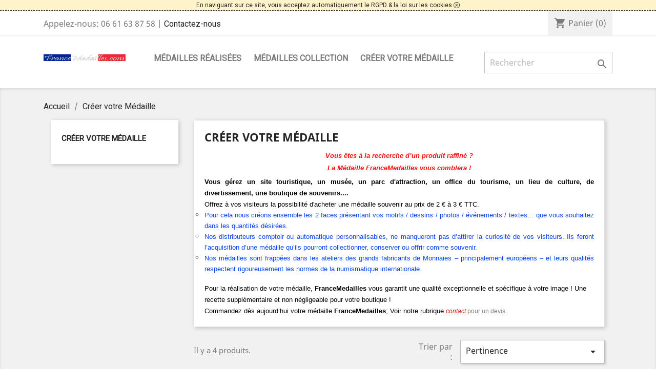

--- FILE ---
content_type: text/html; charset=utf-8
request_url: https://francemedailles.com/6-cr%C3%A9er-votre-m%C3%A9daille
body_size: 7572
content:
<!doctype html>
<html lang="fr">

  <head>
    
      
  <meta charset="utf-8">


  <meta http-equiv="x-ua-compatible" content="ie=edge">



  <title>Créer votre Médaille</title>
  <meta name="description" content="Vous êtes à la recherche d’un produit raffiné ?La Médaille FranceMedailles vous comblera !
Vous gérez un site touristique, un musée, un parc d&#039;attraction, un office du tourisme, un lieu de culture, de divertissement, une boutique de souvenirs....
Offrez à vos visiteurs la possibilité d&#039;acheter une médaille souvenir au prix de 2 € à 3 € TTC.
Pour cela nous créons ensemble les 2 faces présentant vos motifs / dessins / photos / événements / textes… que vous souhaitez dans les quantités désirées.
Nos distributeurs comptoir ou automatique personnalisables, ne manqueront pas d’attirer la curiosité de vos visiteurs. Ils feront l’acquisition d’une médaille qu’ils pourront collectionner, conserver ou offrir comme souvenir.
Nos médailles sont frappées dans les ateliers des grands fabricants de Monnaies – principalement européens – et leurs qualités respectent rigoureusement les normes de la numismatique internationale.
Pour la réalisation de votre médaille, FranceMedailles vous garantit une qualité exceptionnelle et spécifique à votre image ! Une recette supplémentaire et non négligeable pour votre boutique !
Commandez dès aujourd’hui votre médaille FranceMedailles; Voir notre rubrique contact pour un devis.">
  <meta name="keywords" content="">
        <link rel="canonical" href="https://francemedailles.com/6-créer-votre-médaille">
    
                  <link rel="alternate" href="https://francemedailles.com/6-créer-votre-médaille" hreflang="fr">
        



  <meta name="viewport" content="width=device-width, initial-scale=1">



  <link rel="icon" type="image/vnd.microsoft.icon" href="/img/favicon.ico?1590333640">
  <link rel="shortcut icon" type="image/x-icon" href="/img/favicon.ico?1590333640">



    <link rel="stylesheet" href="https://francemedailles.com/themes/classic/assets/cache/theme-b1086273.css" type="text/css" media="all">




  

  <script type="text/javascript">
        var prestashop = {"cart":{"products":[],"totals":{"total":{"type":"total","label":"Total","amount":0,"value":"0,00\u00a0\u20ac"},"total_including_tax":{"type":"total","label":"Total TTC","amount":0,"value":"0,00\u00a0\u20ac"},"total_excluding_tax":{"type":"total","label":"Total HT :","amount":0,"value":"0,00\u00a0\u20ac"}},"subtotals":{"products":{"type":"products","label":"Sous-total","amount":0,"value":"0,00\u00a0\u20ac"},"discounts":null,"shipping":{"type":"shipping","label":"Livraison","amount":0,"value":"gratuit"},"tax":{"type":"tax","label":"Taxes incluses","amount":0,"value":"0,00\u00a0\u20ac"}},"products_count":0,"summary_string":"0 articles","vouchers":{"allowed":0,"added":[]},"discounts":[],"minimalPurchase":0,"minimalPurchaseRequired":""},"currency":{"name":"euro","iso_code":"EUR","iso_code_num":"978","sign":"\u20ac"},"customer":{"lastname":null,"firstname":null,"email":null,"birthday":null,"newsletter":null,"newsletter_date_add":null,"optin":null,"website":null,"company":null,"siret":null,"ape":null,"is_logged":false,"gender":{"type":null,"name":null},"addresses":[]},"language":{"name":"Fran\u00e7ais (French)","iso_code":"fr","locale":"fr-FR","language_code":"fr","is_rtl":"0","date_format_lite":"d\/m\/Y","date_format_full":"d\/m\/Y H:i:s","id":1},"page":{"title":"","canonical":"https:\/\/francemedailles.com\/6-cr\u00e9er-votre-m\u00e9daille","meta":{"title":"Cr\u00e9er votre M\u00e9daille","description":"Vous \u00eates \u00e0 la recherche d\u2019un produit raffin\u00e9\u00a0?La M\u00e9daille FranceMedailles vous comblera\u00a0!\nVous g\u00e9rez un site touristique, un mus\u00e9e, un parc d'attraction, un office du tourisme, un lieu de culture, de divertissement, une boutique de souvenirs....\nOffrez \u00e0 vos visiteurs la possibilit\u00e9 d'acheter une m\u00e9daille souvenir au prix de 2 \u20ac \u00e0 3 \u20ac TTC.\nPour cela nous cr\u00e9ons ensemble les 2 faces pr\u00e9sentant vos motifs \/ dessins \/ photos \/ \u00e9v\u00e9nements \/ textes\u2026 que vous souhaitez dans les quantit\u00e9s d\u00e9sir\u00e9es.\nNos distributeurs comptoir ou automatique personnalisables, ne manqueront pas d\u2019attirer la curiosit\u00e9 de vos\u00a0visiteurs. Ils feront l\u2019acquisition d\u2019une m\u00e9daille qu\u2019ils pourront collectionner, conserver ou offrir comme souvenir.\nNos m\u00e9dailles sont frapp\u00e9es dans les ateliers des grands\u00a0fabricants de Monnaies \u2013 principalement europ\u00e9ens \u2013 et leurs qualit\u00e9s respectent rigoureusement les normes de la numismatique internationale.\nPour la r\u00e9alisation de votre m\u00e9daille, FranceMedailles vous garantit une qualit\u00e9 exceptionnelle\u00a0et sp\u00e9cifique \u00e0 votre image ! Une recette suppl\u00e9mentaire et non n\u00e9gligeable pour votre boutique !\nCommandez d\u00e8s aujourd\u2019hui\u00a0votre m\u00e9daille FranceMedailles; Voir notre rubrique contact pour un devis.","keywords":"","robots":"index"},"page_name":"category","body_classes":{"lang-fr":true,"lang-rtl":false,"country-FR":true,"currency-EUR":true,"layout-left-column":true,"page-category":true,"tax-display-enabled":true,"category-id-6":true,"category-Cr\u00e9er votre M\u00e9daille":true,"category-id-parent-2":true,"category-depth-level-2":true},"admin_notifications":[]},"shop":{"name":"FranceMedailles.com","logo":"\/img\/prestashop-logo-1590333640.jpg","stores_icon":"\/img\/logo_stores.png","favicon":"\/img\/favicon.ico"},"urls":{"base_url":"https:\/\/francemedailles.com\/","current_url":"https:\/\/francemedailles.com\/6-cr%C3%A9er-votre-m%C3%A9daille","shop_domain_url":"https:\/\/francemedailles.com","img_ps_url":"https:\/\/francemedailles.com\/img\/","img_cat_url":"https:\/\/francemedailles.com\/img\/c\/","img_lang_url":"https:\/\/francemedailles.com\/img\/l\/","img_prod_url":"https:\/\/francemedailles.com\/img\/p\/","img_manu_url":"https:\/\/francemedailles.com\/img\/m\/","img_sup_url":"https:\/\/francemedailles.com\/img\/su\/","img_ship_url":"https:\/\/francemedailles.com\/img\/s\/","img_store_url":"https:\/\/francemedailles.com\/img\/st\/","img_col_url":"https:\/\/francemedailles.com\/img\/co\/","img_url":"https:\/\/francemedailles.com\/themes\/classic\/assets\/img\/","css_url":"https:\/\/francemedailles.com\/themes\/classic\/assets\/css\/","js_url":"https:\/\/francemedailles.com\/themes\/classic\/assets\/js\/","pic_url":"https:\/\/francemedailles.com\/upload\/","pages":{"address":"https:\/\/francemedailles.com\/adresse","addresses":"https:\/\/francemedailles.com\/adresses","authentication":"https:\/\/francemedailles.com\/connexion","cart":"https:\/\/francemedailles.com\/panier","category":"https:\/\/francemedailles.com\/index.php?controller=category","cms":"https:\/\/francemedailles.com\/index.php?controller=cms","contact":"https:\/\/francemedailles.com\/nous-contacter","discount":"https:\/\/francemedailles.com\/reduction","guest_tracking":"https:\/\/francemedailles.com\/suivi-commande-invite","history":"https:\/\/francemedailles.com\/historique-commandes","identity":"https:\/\/francemedailles.com\/identite","index":"https:\/\/francemedailles.com\/","my_account":"https:\/\/francemedailles.com\/mon-compte","order_confirmation":"https:\/\/francemedailles.com\/confirmation-commande","order_detail":"https:\/\/francemedailles.com\/index.php?controller=order-detail","order_follow":"https:\/\/francemedailles.com\/suivi-commande","order":"https:\/\/francemedailles.com\/commande","order_return":"https:\/\/francemedailles.com\/index.php?controller=order-return","order_slip":"https:\/\/francemedailles.com\/avoirs","pagenotfound":"https:\/\/francemedailles.com\/Page-introuvable","password":"https:\/\/francemedailles.com\/recuperation-mot-de-passe","pdf_invoice":"https:\/\/francemedailles.com\/index.php?controller=pdf-invoice","pdf_order_return":"https:\/\/francemedailles.com\/index.php?controller=pdf-order-return","pdf_order_slip":"https:\/\/francemedailles.com\/index.php?controller=pdf-order-slip","prices_drop":"https:\/\/francemedailles.com\/promotions","product":"https:\/\/francemedailles.com\/index.php?controller=product","search":"https:\/\/francemedailles.com\/recherche","sitemap":"https:\/\/francemedailles.com\/sitemap","stores":"https:\/\/francemedailles.com\/magasins","supplier":"https:\/\/francemedailles.com\/fournisseur","register":"https:\/\/francemedailles.com\/connexion?create_account=1","order_login":"https:\/\/francemedailles.com\/commande?login=1"},"alternative_langs":{"fr":"https:\/\/francemedailles.com\/6-cr\u00e9er-votre-m\u00e9daille"},"theme_assets":"\/themes\/classic\/assets\/","actions":{"logout":"https:\/\/francemedailles.com\/?mylogout="},"no_picture_image":{"bySize":{"small_default":{"url":"https:\/\/francemedailles.com\/img\/p\/fr-default-small_default.jpg","width":98,"height":98},"cart_default":{"url":"https:\/\/francemedailles.com\/img\/p\/fr-default-cart_default.jpg","width":125,"height":125},"home_default":{"url":"https:\/\/francemedailles.com\/img\/p\/fr-default-home_default.jpg","width":250,"height":250},"medium_default":{"url":"https:\/\/francemedailles.com\/img\/p\/fr-default-medium_default.jpg","width":452,"height":452},"large_default":{"url":"https:\/\/francemedailles.com\/img\/p\/fr-default-large_default.jpg","width":800,"height":800}},"small":{"url":"https:\/\/francemedailles.com\/img\/p\/fr-default-small_default.jpg","width":98,"height":98},"medium":{"url":"https:\/\/francemedailles.com\/img\/p\/fr-default-home_default.jpg","width":250,"height":250},"large":{"url":"https:\/\/francemedailles.com\/img\/p\/fr-default-large_default.jpg","width":800,"height":800},"legend":""}},"configuration":{"display_taxes_label":true,"is_catalog":false,"show_prices":true,"opt_in":{"partner":false},"quantity_discount":{"type":"discount","label":"Remise"},"voucher_enabled":0,"return_enabled":0},"field_required":[],"breadcrumb":{"links":[{"title":"Accueil","url":"https:\/\/francemedailles.com\/"},{"title":"Cr\u00e9er votre M\u00e9daille","url":"https:\/\/francemedailles.com\/6-cr\u00e9er-votre-m\u00e9daille"}],"count":2},"link":{"protocol_link":"https:\/\/","protocol_content":"https:\/\/"},"time":1768694640,"static_token":"a93592f2905c3b18df49799f44a0cdd8","token":"981e6fc1c3041cd3c64462f5eb8ccca9"};
        var psr_icon_color = "#F19D76";
      </script>



  <!-- emarketing start -->




<!-- emarketing end -->  <!-- TO REGISTER CLICKS -->
<script>
  var dfProductLinks = [];
  var dfLinks = Object.keys(dfProductLinks);
  var doofinderAppendAfterBanner = "none";
  var doofinderQuerySelector = "#search_query_top";
</script>  
  <!-- END OF TO REGISTER CLICKS -->





    
  </head>

  <body id="category" class="lang-fr country-fr currency-eur layout-left-column page-category tax-display-enabled category-id-6 category-creer-votre-medaille category-id-parent-2 category-depth-level-2">
      
    
                <div id="banner_msg_legal">
            <a href="index.php?controller=cms&id_cms=2">En naviguant sur ce site, vous acceptez automatiquement le RGPD &amp; la loi sur les cookies</a> 
            <a id="close_msg_legal" href="#"><img src="https://francemedailles.com/themes/classic/assets/img/close.png"/></a>
        </div>
        
    
      
    

    <main>
      
              

      <header id="header">
        
          
  <div class="header-banner">
    
  </div>



  <nav class="header-nav">
    <div class="container">
      <div class="row">
        <div class="hidden-sm-down">
          <div class="col-md-5 col-xs-12">
            <div id="_desktop_contact_link">
  <div id="contact-link">
                Appelez-nous: <span>06 61 63 87 58</span>
        | <a href="https://francemedailles.com/nous-contacter">Contactez-nous</a>
  </div>
</div>

          </div>
          <div class="col-md-7 right-nav">
              <div id="_desktop_cart">
  <div class="blockcart cart-preview inactive" data-refresh-url="//francemedailles.com/module/ps_shoppingcart/ajax">
    <div class="header">
              <i class="material-icons shopping-cart">shopping_cart</i>
        <span class="hidden-sm-down">Panier</span>
        <span class="cart-products-count">(0)</span>
          </div>
  </div>
</div>

          </div>
        </div>
        <div class="hidden-md-up text-sm-center mobile">
          <div class="float-xs-left" id="menu-icon">
            <i class="material-icons d-inline">&#xE5D2;</i>
          </div>
          <div class="float-xs-right" id="_mobile_cart"></div>
          <div class="float-xs-right" id="_mobile_user_info"></div>
          <div class="top-logo" id="_mobile_logo"></div>
          <div class="clearfix"></div>
        </div>
      </div>
    </div>
  </nav>



  <div class="header-top">
    <div class="container">
       <div class="row">
        <div class="col-md-2 hidden-sm-down" id="_desktop_logo">
                            <a href="https://francemedailles.com/">
                  <img class="logo img-responsive" src="/img/prestashop-logo-1590333640.jpg" alt="FranceMedailles.com">
                </a>
                    </div>
        <div class="col-md-10 col-sm-12 position-static">
          

<div class="menu js-top-menu position-static hidden-sm-down" id="_desktop_top_menu">
    
          <ul class="top-menu" id="top-menu" data-depth="0">
                    <li class="category" id="category-3">
                          <a
                class="dropdown-item"
                href="https://francemedailles.com/3-médailles-réalisées" data-depth="0"
                              >
                                Médailles Réalisées
              </a>
                          </li>
                    <li class="category" id="category-9">
                          <a
                class="dropdown-item"
                href="https://francemedailles.com/9-médailles-collection" data-depth="0"
                              >
                                Médailles Collection
              </a>
                          </li>
                    <li class="category current " id="category-6">
                          <a
                class="dropdown-item"
                href="https://francemedailles.com/6-créer-votre-médaille" data-depth="0"
                              >
                                Créer votre Médaille
              </a>
                          </li>
              </ul>
    
    <div class="clearfix"></div>
</div>
<!-- Block search module TOP -->
<div id="search_widget" class="search-widget" data-search-controller-url="//francemedailles.com/recherche">
	<form method="get" action="//francemedailles.com/recherche">
		<input type="hidden" name="controller" value="search">
		<input type="text" name="s" value="" placeholder="Rechercher" aria-label="Rechercher">
		<button type="submit">
			<i class="material-icons search">&#xE8B6;</i>
      <span class="hidden-xl-down">Rechercher</span>
		</button>
	</form>
</div>
<!-- /Block search module TOP -->

          <div class="clearfix"></div>
        </div>
      </div>
      <div id="mobile_top_menu_wrapper" class="row hidden-md-up" style="display:none;">
        <div class="js-top-menu mobile" id="_mobile_top_menu"></div>
        <div class="js-top-menu-bottom">
          <div id="_mobile_currency_selector"></div>
          <div id="_mobile_language_selector"></div>
          <div id="_mobile_contact_link"></div>
        </div>
      </div>
    </div>
  </div>
  

        
      </header>

      
        
<aside id="notifications">
  <div class="container">
    
    
    
      </div>
</aside>
      

      <section id="wrapper">
        
        <div class="container">
          
            <nav data-depth="2" class="breadcrumb hidden-sm-down">
  <ol itemscope itemtype="http://schema.org/BreadcrumbList">
    
              
          <li itemprop="itemListElement" itemscope itemtype="http://schema.org/ListItem">
            <a itemprop="item" href="https://francemedailles.com/">
              <span itemprop="name">Accueil</span>
            </a>
            <meta itemprop="position" content="1">
          </li>
        
              
          <li itemprop="itemListElement" itemscope itemtype="http://schema.org/ListItem">
            <a itemprop="item" href="https://francemedailles.com/6-créer-votre-médaille">
              <span itemprop="name">Créer votre Médaille</span>
            </a>
            <meta itemprop="position" content="2">
          </li>
        
          
  </ol>
</nav>
          

          
            <div id="left-column" class="col-xs-12 col-sm-4 col-md-3">
                              <div id="search_filters_wrapper" class="hidden-sm-down">
  <div id="search_filter_controls" class="hidden-md-up">
      <span id="_mobile_search_filters_clear_all"></span>
      <button class="btn btn-secondary ok">
        <i class="material-icons rtl-no-flip">&#xE876;</i>
        ok
      </button>
  </div>
  
</div>


<div class="block-categories hidden-sm-down">
  <ul class="category-top-menu">
    <li><a class="text-uppercase h6" href="https://francemedailles.com/6-créer-votre-médaille">Créer votre Médaille</a></li>
    <li>
  </li>
  </ul>
</div>
<div class="col-md-6 links">
  <div class="row">
    </div>
</div>

                          </div>
          

          
  <div id="content-wrapper" class="left-column col-xs-12 col-sm-8 col-md-9">
    
    
  <section id="main">

    
    <div id="js-product-list-header">
            <div class="block-category card card-block">
            <h1 class="h1">Créer votre Médaille</h1>
                            <div id="category-description" class="text-muted"><h1 style="text-align:center;"><b><i><span style="font-size:10pt;font-family:Arial, sans-serif;color:#f40d0d;">Vous êtes à la recherche d’un produit raffiné ?<br /></span></i></b><b><i><span style="font-size:10pt;font-family:Arial, sans-serif;color:#f40d0d;">La Médaille FranceMedailles vous comblera !</span></i></b></h1>
<p style="text-align:justify;"><span style="text-align:left;color:#840000;text-transform:none;text-indent:0px;letter-spacing:normal;font-family:Arial;font-size:12px;font-style:normal;font-variant:normal;font-weight:400;text-decoration:none;word-spacing:0px;white-space:normal;background-color:#ffffff;"><b><span style="font-size:10pt;font-family:Arial, sans-serif;color:#000000;background:#FFFFFF;">Vous gérez un site touristique, un musée, un parc d'attraction, un office du tourisme, un lieu de culture, de divertissement, une boutique de souvenirs....</span></b></span></p>
<p><span style="font-size:10pt;font-family:Arial, sans-serif;color:#000000;background:#FFFFFF;">Offrez à vos visiteurs la possibilité d'acheter une médaille</span><span style="font-size:10pt;font-family:Arial, sans-serif;color:#810000;background:#FFFFFF;"> </span><span style="font-size:10pt;font-family:Arial, sans-serif;color:#000000;background:#FFFFFF;">souvenir au</span><span style="font-size:10pt;font-family:Arial, sans-serif;color:#810000;background:#FFFFFF;"> </span><span style="font-size:10pt;font-family:Arial, sans-serif;color:#000000;background:#FFFFFF;">prix de 2 € à 3 € TTC.</span></p>
<ul style="list-style-type:circle;"><li style="text-align:justify;"><span style="font-size:10pt;font-family:Arial, sans-serif;color:#0744ef;background:#FFFFFF;">Pour cela nous créons ensemble les 2 faces présentant vos motifs / dessins / photos / événements / textes… que vous souhaitez dans les quantités désirées.</span></li>
<li style="text-align:justify;"><span style="font-size:10pt;font-family:Arial, sans-serif;color:#0744ef;background:#FFFFFF;">Nos distributeurs comptoir ou automatique personnalisables, ne manqueront pas d’attirer la curiosité de vos visiteurs. Ils feront l’acquisition d’une médaille qu’ils pourront collectionner, conserver ou offrir comme souvenir.</span></li>
<li style="text-align:justify;"><span style="font-size:10pt;font-family:Arial, sans-serif;color:#0744ef;background:#FFFFFF;">Nos médailles sont frappées dans les ateliers des grands fabricants de Monnaies – principalement européens – et leurs qualités respectent rigoureusement les normes de la numismatique internationale.</span></li>
</ul><p><span style="font-size:10pt;font-family:Arial, sans-serif;color:#000000;background:#FFFFFF;">Pour la réalisation de votre médaille, <b>FranceMedailles</b> vous garantit une qualité exceptionnelle et spécifique à votre image ! Une recette supplémentaire et non négligeable pour votre boutique !</span></p>
<p><span style="text-align:left;color:#840000;text-transform:none;text-indent:0px;letter-spacing:normal;font-family:Arial;font-size:12px;font-style:normal;font-variant:normal;font-weight:400;text-decoration:none;word-spacing:0px;white-space:normal;background-color:#ffffff;"><span style="font-size:10pt;line-height:107%;font-family:Arial, sans-serif;color:#000000;background:#FFFFFF;">Commandez dès aujourd’hui votre médaille <b>FranceMedailles</b>; Voir notre rubrique </span></span><a href="https://francemedailles.com/nous-contacter"><span style="text-align:left;color:#840000;text-transform:none;text-indent:0px;letter-spacing:normal;font-family:Arial;font-size:12px;font-style:normal;font-variant:normal;font-weight:400;text-decoration:none;word-spacing:0px;white-space:normal;background-color:#ffffff;"><span style="color:#3366ff;"><span style="color:#000000;"><span><span style="color:#ff3000;"><strong><span style="text-decoration:underline;"><span style="color:#d0121a;text-decoration:underline;"><em><span style="font-family:Arial;"><span style="color:#d0121a;background-color:#ffffff;text-decoration:underline;">contact</span></span></em></span></span></strong><span style="color:#b00000;font-family:Arial;"><strong><span style="text-decoration:underline;"> pour un devis</span></strong>.</span></span></span></span></span></span></a></p></div>
                                </div>
    </div>


    <section id="products">
      
        <div id="">
          
            <div id="js-product-list-top" class="row products-selection">
  <div class="col-md-6 hidden-sm-down total-products">
          <p>Il y a 4 produits.</p>
      </div>
  <div class="col-md-6">
    <div class="row sort-by-row">

      
        <span class="col-sm-3 col-md-3 hidden-sm-down sort-by">Trier par :</span>
<div class="col-sm-12 col-xs-12 col-md-9 products-sort-order dropdown">
  <button
    class="btn-unstyle select-title"
    rel="nofollow"
    data-toggle="dropdown"
    aria-haspopup="true"
    aria-expanded="false">
    Pertinence    <i class="material-icons float-xs-right">&#xE5C5;</i>
  </button>
  <div class="dropdown-menu">
          <a
        rel="nofollow"
        href="https://francemedailles.com/6-cr%C3%A9er-votre-m%C3%A9daille?order=product.sales.desc"
        class="select-list js-search-link"
      >
        Best sellers
      </a>
          <a
        rel="nofollow"
        href="https://francemedailles.com/6-cr%C3%A9er-votre-m%C3%A9daille?order=product.position.asc"
        class="select-list current js-search-link"
      >
        Pertinence
      </a>
          <a
        rel="nofollow"
        href="https://francemedailles.com/6-cr%C3%A9er-votre-m%C3%A9daille?order=product.name.asc"
        class="select-list js-search-link"
      >
        Nom, A à Z
      </a>
          <a
        rel="nofollow"
        href="https://francemedailles.com/6-cr%C3%A9er-votre-m%C3%A9daille?order=product.name.desc"
        class="select-list js-search-link"
      >
        Nom, Z à A
      </a>
          <a
        rel="nofollow"
        href="https://francemedailles.com/6-cr%C3%A9er-votre-m%C3%A9daille?order=product.price.asc"
        class="select-list js-search-link"
      >
        Prix, croissant
      </a>
          <a
        rel="nofollow"
        href="https://francemedailles.com/6-cr%C3%A9er-votre-m%C3%A9daille?order=product.price.desc"
        class="select-list js-search-link"
      >
        Prix, décroissant
      </a>
      </div>
</div>
      

          </div>
  </div>
  <div class="col-sm-12 hidden-md-up text-sm-center showing">
    Affichage 1-4 de 4 article(s)
  </div>
</div>
          
        </div>

        
          <div id="" class="hidden-sm-down">
            <section id="js-active-search-filters" class="hide">
  
    <p class="h6 hidden-xs-up">Filtres actifs</p>
  

  </section>

          </div>
        

        <div id="">
          
            <div id="js-product-list">
  <div class="products row">
          
        
  <article class="product-miniature js-product-miniature" data-id-product="133" data-id-product-attribute="0" itemscope itemtype="http://schema.org/Product">
    <div class="thumbnail-container">
      
                  <a href="https://francemedailles.com/accueil/133-les-étapes-de-fabrication-d-une-médaille.html" class="thumbnail product-thumbnail">
            <img
              src = "https://francemedailles.com/537-home_default/les-étapes-de-fabrication-d-une-médaille.jpg"
              alt = "Etape 4"
              data-full-size-image-url = "https://francemedailles.com/537-large_default/les-étapes-de-fabrication-d-une-médaille.jpg"
            >
          </a>
              

      <div class="product-description">
        
                      <h2 class="h3 product-title" itemprop="name"><a href="https://francemedailles.com/accueil/133-les-étapes-de-fabrication-d-une-médaille.html">Les étapes de fabrication...</a></h2>
                  

        
                  

        
          
        
      </div>

      
        <ul class="product-flags">
                  </ul>
      

      <div class="highlighted-informations no-variants hidden-sm-down">
        
          <a class="quick-view" href="#" data-link-action="quickview">
            <i class="material-icons search">&#xE8B6;</i> Aperçu rapide
          </a>
        

        
                  
      </div>

    </div>
  </article>

      
          
        
  <article class="product-miniature js-product-miniature" data-id-product="5" data-id-product-attribute="0" itemscope itemtype="http://schema.org/Product">
    <div class="thumbnail-container">
      
                  <a href="https://francemedailles.com/accueil/5-presentoir-medailles.html" class="thumbnail product-thumbnail">
            <img
              src = "https://francemedailles.com/29-home_default/presentoir-medailles.jpg"
              alt = "Présentoir médailles"
              data-full-size-image-url = "https://francemedailles.com/29-large_default/presentoir-medailles.jpg"
            >
          </a>
              

      <div class="product-description">
        
                      <h2 class="h3 product-title" itemprop="name"><a href="https://francemedailles.com/accueil/5-presentoir-medailles.html">Présentoir Médailles</a></h2>
                  

        
                  

        
          
        
      </div>

      
        <ul class="product-flags">
                  </ul>
      

      <div class="highlighted-informations no-variants hidden-sm-down">
        
          <a class="quick-view" href="#" data-link-action="quickview">
            <i class="material-icons search">&#xE8B6;</i> Aperçu rapide
          </a>
        

        
                  
      </div>

    </div>
  </article>

      
          
        
  <article class="product-miniature js-product-miniature" data-id-product="21" data-id-product-attribute="0" itemscope itemtype="http://schema.org/Product">
    <div class="thumbnail-container">
      
                  <a href="https://francemedailles.com/accueil/21-capsules-médailles.html" class="thumbnail product-thumbnail">
            <img
              src = "https://francemedailles.com/33-home_default/capsules-médailles.jpg"
              alt = "Capsules Médailles"
              data-full-size-image-url = "https://francemedailles.com/33-large_default/capsules-médailles.jpg"
            >
          </a>
              

      <div class="product-description">
        
                      <h2 class="h3 product-title" itemprop="name"><a href="https://francemedailles.com/accueil/21-capsules-médailles.html">Capsules Médailles</a></h2>
                  

        
                  

        
          
        
      </div>

      
        <ul class="product-flags">
                  </ul>
      

      <div class="highlighted-informations no-variants hidden-sm-down">
        
          <a class="quick-view" href="#" data-link-action="quickview">
            <i class="material-icons search">&#xE8B6;</i> Aperçu rapide
          </a>
        

        
                  
      </div>

    </div>
  </article>

      
          
        
  <article class="product-miniature js-product-miniature" data-id-product="157" data-id-product-attribute="0" itemscope itemtype="http://schema.org/Product">
    <div class="thumbnail-container">
      
                  <a href="https://francemedailles.com/accueil/157-distributeur-automatique-de-médailles.html" class="thumbnail product-thumbnail">
            <img
              src = "https://francemedailles.com/767-home_default/distributeur-automatique-de-médailles.jpg"
              alt = "Distributeur automatique de..."
              data-full-size-image-url = "https://francemedailles.com/767-large_default/distributeur-automatique-de-médailles.jpg"
            >
          </a>
              

      <div class="product-description">
        
                      <h2 class="h3 product-title" itemprop="name"><a href="https://francemedailles.com/accueil/157-distributeur-automatique-de-médailles.html">Distributeur automatique de...</a></h2>
                  

        
                  

        
          
        
      </div>

      
        <ul class="product-flags">
                  </ul>
      

      <div class="highlighted-informations no-variants hidden-sm-down">
        
          <a class="quick-view" href="#" data-link-action="quickview">
            <i class="material-icons search">&#xE8B6;</i> Aperçu rapide
          </a>
        

        
                  
      </div>

    </div>
  </article>

      
      </div>

  
    <nav class="pagination">
  <div class="col-md-4">
    
      Affichage 1-4 de 4 article(s)
    
  </div>

  <div class="col-md-6 offset-md-2 pr-0">
    
         
  </div>

</nav>
  

  <div class="hidden-md-up text-xs-right up">
    <a href="#header" class="btn btn-secondary">
      Retour en haut
      <i class="material-icons">&#xE316;</i>
    </a>
  </div>
</div>
          
        </div>

        <div id="js-product-list-bottom">
          
            <div id="js-product-list-bottom"></div>
          
        </div>

          </section>

  </section>

    
  </div>


          
        </div>
        
      </section>

      <footer id="footer">
        
          <div class="container">
  <div class="row">
    
      
  <div class="block-social col-lg-4 col-md-12 col-sm-12">
    <ul>
          </ul>
  </div>


    
  </div>
</div>
  <div id="ultimatum_footer" class="container">
    <div class="row">
        <div class="col-sm-3">
            <img src="https://francemedailles.com/themes/classic/assets/img/footer_block1_fr.png"></a>
        </div>
        <div class="col-sm-3">
            <img src="https://francemedailles.com/themes/classic/assets/img/footer_block2_fr.png">
        </div>
        <div class="col-sm-3">
            <img src="https://francemedailles.com/themes/classic/assets/img/footer_block3_fr.png">
        </div>
        <div class="col-sm-3">
            <img src="https://francemedailles.com/themes/classic/assets/img/footer_block4_fr.png">
        </div>
    </div>
  </div>    
  <div class="footer-container">
  <div class="container">
    <div class="row">
      
        <div class="col-md-6 links">
  <div class="row">
      <div class="col-md-6 wrapper">
      <p class="h3 hidden-sm-down">Produits</p>
            <div class="title clearfix hidden-md-up" data-target="#footer_sub_menu_41456" data-toggle="collapse">
        <span class="h3">Produits</span>
        <span class="float-xs-right">
          <span class="navbar-toggler collapse-icons">
            <i class="material-icons add">&#xE313;</i>
            <i class="material-icons remove">&#xE316;</i>
          </span>
        </span>
      </div>
      <ul id="footer_sub_menu_41456" class="collapse">
                  <li>
            <a
                id="link-product-page-prices-drop-1"
                class="cms-page-link"
                href="https://francemedailles.com/promotions"
                title="Our special products"
                            >
              Promotions
            </a>
          </li>
                  <li>
            <a
                id="link-product-page-new-products-1"
                class="cms-page-link"
                href="https://francemedailles.com/nouveaux-produits"
                title="Nos nouveaux produits"
                            >
              Nouveautés
            </a>
          </li>
                  <li>
            <a
                id="link-product-page-best-sales-1"
                class="cms-page-link"
                href="https://francemedailles.com/meilleures-ventes"
                title="Nos meilleures ventes"
                            >
              Meilleures ventes
            </a>
          </li>
                  <li>
            <a
                id="link-static-page-stores-1"
                class="cms-page-link"
                href="https://francemedailles.com/magasins"
                title=""
                            >
              Magasins
            </a>
          </li>
                  <li>
            <a
                id="link-static-page-my-account-1"
                class="cms-page-link"
                href="https://francemedailles.com/mon-compte"
                title=""
                            >
              Mon compte
            </a>
          </li>
              </ul>
    </div>
      <div class="col-md-6 wrapper">
      <p class="h3 hidden-sm-down">Notre société</p>
            <div class="title clearfix hidden-md-up" data-target="#footer_sub_menu_49600" data-toggle="collapse">
        <span class="h3">Notre société</span>
        <span class="float-xs-right">
          <span class="navbar-toggler collapse-icons">
            <i class="material-icons add">&#xE313;</i>
            <i class="material-icons remove">&#xE316;</i>
          </span>
        </span>
      </div>
      <ul id="footer_sub_menu_49600" class="collapse">
                  <li>
            <a
                id="link-cms-page-1-2"
                class="cms-page-link"
                href="https://francemedailles.com/content/1-livraison"
                title="Nos conditions de livraison"
                            >
              Livraison
            </a>
          </li>
                  <li>
            <a
                id="link-cms-page-4-2"
                class="cms-page-link"
                href="https://francemedailles.com/content/4-a-propos"
                title="En savoir plus sur notre entreprise"
                            >
              A propos
            </a>
          </li>
                  <li>
            <a
                id="link-cms-page-5-2"
                class="cms-page-link"
                href="https://francemedailles.com/content/5-paiement-securise"
                title="Notre méthode de paiement sécurisé"
                            >
              Paiement sécurisé
            </a>
          </li>
                  <li>
            <a
                id="link-static-page-contact-2"
                class="cms-page-link"
                href="https://francemedailles.com/nous-contacter"
                title="Utiliser le formulaire pour nous contacter"
                            >
              Contactez-nous
            </a>
          </li>
              </ul>
    </div>
    </div>
</div>
<div class="block-contact col-md-3 links wrapper">
  <div class="hidden-sm-down">
    <p class="h4 text-uppercase block-contact-title">Informations</p>
      FranceMedailles.com<br />LE HAVRE NORMANDIE / Avenue Président Wilson<br />76290 Montivilliers<br />France
              <br>
                Appelez-nous : <span>06 61 63 87 58</span>
                          <br>
                Écrivez-nous : <a href="mailto:info@francemedailles.com" class="dropdown">info@francemedailles.com</a>
        </div>
  <div class="hidden-md-up">
    <div class="title">
      <a class="h3" href="https://francemedailles.com/magasins">Informations</a>
    </div>
  </div>
</div>
<div class="col-md-2 links wrapper">
  <h3 class="hidden-sm-down">IMPORTANTS</h3>
  <div class="title clearfix hidden-md-up" data-target="#footer_eu_about_us_list" data-toggle="collapse">
    <span class="h3">IMPORTANTS</span>
    <span class="float-xs-right">
      <span class="navbar-toggler collapse-icons">
        <i class="material-icons add">&#xE313;</i>
        <i class="material-icons remove">&#xE316;</i>
      </span>
    </span>
  </div>
  <ul class="collapse" id="footer_eu_about_us_list">
          <li>
        <a href="https://francemedailles.com/content/3-conditions-utilisation" class="cms-page-link" title="" id="cms-page-3"> Conditions d&#039;utilisation </a>
      </li>
          <li>
        <a href="https://francemedailles.com/content/2-mentions-legales" class="cms-page-link" title="" id="cms-page-2"> Mentions légales </a>
      </li>
          <li>
        <a href="https://francemedailles.com/content/7-aeu-legal-privacy" class="cms-page-link" title="" id="cms-page-7"> Politique de confidentialité </a>
      </li>
          <li>
        <a href="https://francemedailles.com/content/6-aeu-legal-revocation-terms" class="cms-page-link" title="" id="cms-page-6"> Conditions d&#039;annulation </a>
      </li>
      </ul>
</div>

      
    </div>
    <div class="row">
      
        <div class="col-md-6 links">
  <div class="row">
    </div>
</div>

      
    </div>
    <div class="row">
      <div class="col-md-12">
        <p class="text-sm-center">
          
            <a class="_blank" href="http://www.francemedailles.com" target="_blank">
              © 2026 - Ecommerce software by FranceMedailles™
            </a>
          
        </p>
      </div>
    </div>
  </div>
</div>
        
      </footer>

    </main>

    
        <script type="text/javascript" src="https://francemedailles.com/themes/classic/assets/cache/bottom-f2833e72.js" ></script>


    

    
      
    
  </body>

</html>